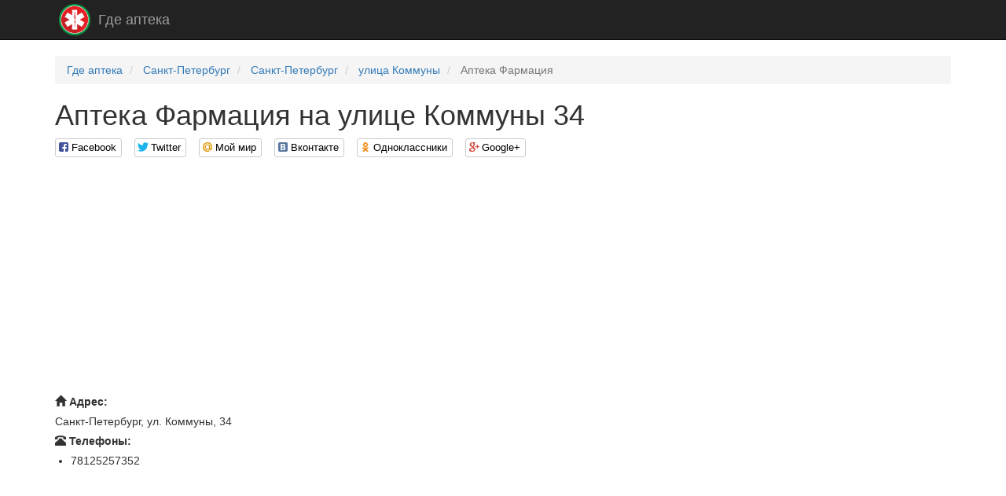

--- FILE ---
content_type: text/html; charset=utf-8
request_url: http://gdeapteka.com/addresses/20029
body_size: 3638
content:
<!DOCTYPE html>

<html>

<head>
    <meta charset="utf-8">
    <!--[if IE]><meta http-equiv="X-UA-Compatible" content="IE=edge" /><![endif]-->
    <meta name="viewport" content="width=device-width, initial-scale=1">
    <title>
    Аптека Фармация на улице Коммуны 34
</title>
    <link href="//maxcdn.bootstrapcdn.com/bootstrap/3.3.7/css/bootstrap.min.css" rel="stylesheet">
    <!-- HTML5 Shim and Respond.js IE8 support of HTML5 elements and media queries -->
    <!-- WARNING: Respond.js doesn't work if you view the page via file:// -->
    <!--[if lt IE 9]>
    <script src="https://oss.maxcdn.com/libs/html5shiv/3.7.0/html5shiv.js"></script>
    <script src="https://oss.maxcdn.com/libs/respond.js/1.4.2/respond.min.js"></script>
    <![endif]-->
    
    
    <link rel="stylesheet" type="text/css" href="/static/css/social-likes_birman.css">
    <link rel="stylesheet" type="text/css" href="/static/css/style.css">
    <link rel="icon" type="image/png" href="/static/icon/gdeapteka.com.png" />
    <meta name='yandex-verification' content='4f987db5f4c90496' />
    <meta name='google-site-verification' content='xH_3rZttTUrvNmvDQEFYLdkWYMybCClIYPfHVWiJOaw' />

</head>

<body>

    <script>
  (function(i,s,o,g,r,a,m){i['GoogleAnalyticsObject']=r;i[r]=i[r]||function(){
  (i[r].q=i[r].q||[]).push(arguments)},i[r].l=1*new Date();a=s.createElement(o),
  m=s.getElementsByTagName(o)[0];a.async=1;a.src=g;m.parentNode.insertBefore(a,m)
  })(window,document,'script','https://www.google-analytics.com/analytics.js','ga');

  ga('create', 'UA-77370567-1', 'auto');
  ga('send', 'pageview');

</script>

    <!-- Yandex.Metrika counter -->
<script type="text/javascript">
    (function (d, w, c) {
        (w[c] = w[c] || []).push(function() {
            try {
                w.yaCounter37206280 = new Ya.Metrika({
                    id:37206280,
                    clickmap:true,
                    trackLinks:true,
                    accurateTrackBounce:true
                });
            } catch(e) { }
        });

        var n = d.getElementsByTagName("script")[0],
            s = d.createElement("script"),
            f = function () { n.parentNode.insertBefore(s, n); };
        s.type = "text/javascript";
        s.async = true;
        s.src = "https://mc.yandex.ru/metrika/watch.js";

        if (w.opera == "[object Opera]") {
            d.addEventListener("DOMContentLoaded", f, false);
        } else { f(); }
    })(document, window, "yandex_metrika_callbacks");
</script>
<noscript><div><img src="https://mc.yandex.ru/watch/37206280" style="position:absolute; left:-9999px;" alt="" /></div></noscript>
<!-- /Yandex.Metrika counter -->
    
    <nav class="navbar navbar-inverse navbar-static-top">
        <div class="container">
            <div class="navbar-header">
                <a class="navbar-brand" rel="home" href="/">
                    <img src="/static/icon/gdeapteka.com.png">
                </a>
                <a class="navbar-brand" href="/">Где аптека</a>
            </div>
        </div>
    </nav>

    <div class="container">
        
        
        
    
    
    
    

        <ul class="breadcrumb" vocab="http://schema.org/" typeof="BreadcrumbList">
    
        <li typeof="v:Breadcrumb">
            
                <a href="/" rel="v:url" property="v:title">Где аптека</a>
            
        </li>
    
        <li typeof="v:Breadcrumb">
            
                <a href="/regions/49" rel="v:url" property="v:title">Санкт-Петербург</a>
            
        </li>
    
        <li typeof="v:Breadcrumb">
            
                <a href="/cities/1097" rel="v:url" property="v:title">Санкт-Петербург</a>
            
        </li>
    
        <li typeof="v:Breadcrumb">
            
                <a href="/streets/7304" rel="v:url" property="v:title">улица Коммуны</a>
            
        </li>
    
        <li class="active">
            
                Аптека Фармация
            
        </li>
    
</ul>

        <div>
            <h1>
    Аптека Фармация на улице Коммуны 34
</h1>
            <div class="social-likes">
                <div class="facebook" title="Поделиться ссылкой на Фейсбуке">Facebook</div>
                <div class="twitter" title="Поделиться ссылкой в Твиттере">Twitter</div>
                <div class="mailru" title="Поделиться ссылкой в Моём мире">Мой мир</div>
                <div class="vkontakte" title="Поделиться ссылкой во Вконтакте">Вконтакте</div>
                <div class="odnoklassniki" title="Поделиться ссылкой в Одноклассниках">Одноклассники</div>
                <div class="plusone" title="Поделиться ссылкой в Гугл-плюсе">Google+</div>
            </div>
        </div>
        <div><script async src="//pagead2.googlesyndication.com/pagead/js/adsbygoogle.js"></script>
<!-- gdeapteka_header -->
<ins class="adsbygoogle"
     style="display:block"
     data-ad-client="ca-pub-9184850789380739"
     data-ad-slot="3070591185"
     data-ad-format="auto"></ins>
<script>
(adsbygoogle = window.adsbygoogle || []).push({});
</script></div>
        
    <div class="col-xs-12 col-md-6 col-lg-8 pull-right" id="map"></div>
    <div class="col-xs-12 col-md-6 col-lg-4">
        <dl class="address">
            <dt><span class="glyphicon glyphicon-home" aria-hidden="true"></span>&nbsp;Адрес:</dt>
            <dd>Санкт-Петербург, ул. Коммуны, 34</dd>
            
            
                <dt><span class="glyphicon glyphicon-phone-alt" aria-hidden="true"></span>&nbsp;Телефоны:</dt>
                <dd>
                    <ul>
                        
                            <li>78125257352</li>
                        
                    </ul>
                </dd>
            
        </dl>
        <dl class="address"><script async src="//pagead2.googlesyndication.com/pagead/js/adsbygoogle.js"></script>
<!-- gdeapteka_address_middle -->
<ins class="adsbygoogle"
     style="display:block"
     data-ad-client="ca-pub-9184850789380739"
     data-ad-slot="7500790785"
     data-ad-format="auto"></ins>
<script>
(adsbygoogle = window.adsbygoogle || []).push({});
</script></dl>
        
        
            <dl class="address">
                
                    <dt>Улица:</dt>
                    <dd>
                        <a href="/streets/7304" target="_blank">
                            улица Коммуны
                        </a>
                    </dd>
                
                
                    <dt>Район:</dt>
                    <dd>
                        
                            <a href="/districts/2070" target="_blank">
                                муниципальный округ Ржевка
                            </a>
                        
                    </dd>
                
                
            </dl>
        
    </div>
    <div class="col-xs-12"><script async src="//pagead2.googlesyndication.com/pagead/js/adsbygoogle.js"></script>
<!-- gdeapteka_address_footer -->
<ins class="adsbygoogle"
     style="display:block"
     data-ad-client="ca-pub-9184850789380739"
     data-ad-slot="8977523984"
     data-ad-format="auto"></ins>
<script>
(adsbygoogle = window.adsbygoogle || []).push({});
</script></div>

    </div>

    <footer class="footer">
        <div class="container">
            <p class="pull-left">&copy; Где аптека, 2026</p>

            <p class="pull-right"><!--LiveInternet counter--><script type="text/javascript"><!--
                document.write("<a href='//www.liveinternet.ru/click' "+
                    "target=_blank><img src='//counter.yadro.ru/hit?t26.1;r"+
                    escape(document.referrer)+((typeof(screen)=="undefined")?"":
                    ";s"+screen.width+"*"+screen.height+"*"+(screen.colorDepth?
                        screen.colorDepth:screen.pixelDepth))+";u"+escape(document.URL)+
                    ";"+Math.random()+
                    "' alt='' title='LiveInternet: показано число посетителей за"+
                    " сегодня' "+
                    "border='0' width='88' height='15'><\/a>")
                //--></script><!--/LiveInternet--></p>
        </div>
    </footer>

<script src="//code.jquery.com/jquery.min.js"></script><script src="//maxcdn.bootstrapcdn.com/bootstrap/3.3.7/js/bootstrap.min.js"></script>

    <script src="/static/js/social-likes.min.js"></script>
    <script>
        $(document).on('popup_opened.social-likes', function (event, service) {
            ga('send', 'social', service, 'share', location.href);
        });
    </script>
    
    <script src="http://api-maps.yandex.ru/2.0/?load=package.full&lang=ru-RU" type="text/javascript"></script>
    <script type="text/javascript">
        $(document).ready(function () {
            ymaps.ready(init);
            var myMap = false;

            function init() {
                myMap = new ymaps.Map("map", {
                    center: [59.950646,30.49925],
                    zoom: 16,
                    behaviors: ["default", "scrollZoom"],
                    type: "yandex#publicMap",
                });
                myPlacemark = new ymaps.Placemark([59.950646,30.49925], {
                    balloonContentHeader: "Аптека Фармация",
                    balloonContentFooter: "Санкт-Петербург, ул. Коммуны, 34",
                });
                myMap.geoObjects.add(myPlacemark);
                myMap.controls.add('zoomControl', {left: 5, top: 45}).add('typeSelector').add('mapTools', {
                    left: 5,
                    top: 5
                });
                var trafficControl = new ymaps.control.TrafficControl();
                myMap.controls.add(trafficControl, {left: 100, top: 5});
            }
        });
    </script>


<script defer src="https://static.cloudflareinsights.com/beacon.min.js/vcd15cbe7772f49c399c6a5babf22c1241717689176015" integrity="sha512-ZpsOmlRQV6y907TI0dKBHq9Md29nnaEIPlkf84rnaERnq6zvWvPUqr2ft8M1aS28oN72PdrCzSjY4U6VaAw1EQ==" data-cf-beacon='{"version":"2024.11.0","token":"d3f79c0a9c31407687e37fb4dbc911d7","r":1,"server_timing":{"name":{"cfCacheStatus":true,"cfEdge":true,"cfExtPri":true,"cfL4":true,"cfOrigin":true,"cfSpeedBrain":true},"location_startswith":null}}' crossorigin="anonymous"></script>
</body>

</html>


--- FILE ---
content_type: text/html; charset=utf-8
request_url: https://www.google.com/recaptcha/api2/aframe
body_size: 264
content:
<!DOCTYPE HTML><html><head><meta http-equiv="content-type" content="text/html; charset=UTF-8"></head><body><script nonce="oX0laDtuemeuuMMAjYYexA">/** Anti-fraud and anti-abuse applications only. See google.com/recaptcha */ try{var clients={'sodar':'https://pagead2.googlesyndication.com/pagead/sodar?'};window.addEventListener("message",function(a){try{if(a.source===window.parent){var b=JSON.parse(a.data);var c=clients[b['id']];if(c){var d=document.createElement('img');d.src=c+b['params']+'&rc='+(localStorage.getItem("rc::a")?sessionStorage.getItem("rc::b"):"");window.document.body.appendChild(d);sessionStorage.setItem("rc::e",parseInt(sessionStorage.getItem("rc::e")||0)+1);localStorage.setItem("rc::h",'1768961867015');}}}catch(b){}});window.parent.postMessage("_grecaptcha_ready", "*");}catch(b){}</script></body></html>